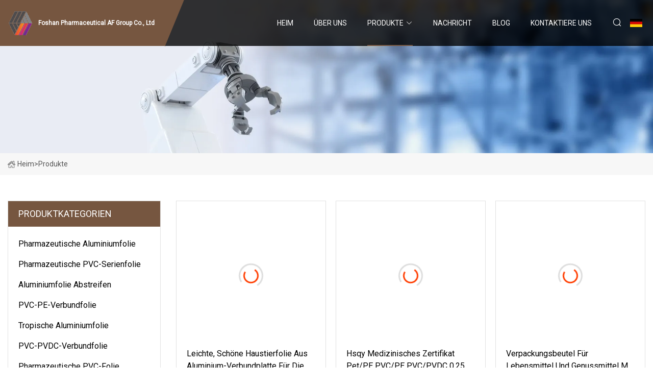

--- FILE ---
content_type: text/html; charset=utf-8
request_url: https://de.xrfchina.com/products6
body_size: 4279
content:
<!doctype html>
<html lang="de">
<head>
<meta charset="utf-8" />
<title>Produkte - Foshan Pharmaceutical AF Group Co., Ltd</title>
<meta name="description" content="Produkte" />
<meta name="keywords" content="Produkte" />
<meta name="viewport" content="width=device-width, initial-scale=1.0" />
<meta name="application-name" content="Foshan Pharmaceutical AF Group Co., Ltd" />
<meta name="twitter:card" content="summary" />
<meta name="twitter:title" content="Produkte - Foshan Pharmaceutical AF Group Co., Ltd" />
<meta name="twitter:description" content="Produkte" />
<meta name="twitter:image" content="https://de.xrfchina.com/uploadimg/logo37017.png" />
<meta http-equiv="X-UA-Compatible" content="IE=edge" />
<meta property="og:site_name" content="Foshan Pharmaceutical AF Group Co., Ltd" />
<meta property="og:type" content="product" />
<meta property="og:title" content="Produkte - Foshan Pharmaceutical AF Group Co., Ltd" />
<meta property="og:description" content="Produkte" />
<meta property="og:url" content="https://de.xrfchina.com/products6" />
<meta property="og:image" content="https://de.xrfchina.com/uploadimg/logo37017.png" />
<link href="https://de.xrfchina.com/products6" rel="canonical" />
<link href="https://de.xrfchina.com/uploadimg/ico37017.png" rel="shortcut icon" type="image/x-icon" />
<link href="https://fonts.googleapis.com" rel="preconnect" />
<link href="https://fonts.gstatic.com" rel="preconnect" crossorigin />
<link href="https://fonts.googleapis.com/css2?family=Roboto:wght@400&display=swap" rel="stylesheet" />
<link href="https://de.xrfchina.com/themes/storefront/toast.css" rel="stylesheet" />
<link href="https://de.xrfchina.com/themes/storefront/coffee/style.css" rel="stylesheet" />
<link href="https://de.xrfchina.com/themes/storefront/coffee/page.css" rel="stylesheet" />
<script type="application/ld+json">
[{
"@context": "https://schema.org/",
"@type": "BreadcrumbList",
"itemListElement": [{
"@type": "ListItem",
"name": "Heim",
"position": 1,
"item": "https://de.xrfchina.com/"},{
"@type": "ListItem",
"name": "Produkte",
"position": 2,
"item": "https://de.xrfchina.com/products"
}]}]
</script>
<script type="text/javascript" src="//info.53hu.net/traffic.js?id=08a984h6ak"></script>
</head>
<body class="index">
<!-- header start -->
<header>
  <div class="container">
    <div class="head-logo"><a href="https://de.xrfchina.com/" title="Foshan Pharmaceutical AF Group Co., Ltd"><img src="/uploadimg/logo37017.png" width="50" height="50" alt="Foshan Pharmaceutical AF Group Co., Ltd"><span>Foshan Pharmaceutical AF Group Co., Ltd</span></a></div>
    <div class="menu-btn"><em></em><em></em><em></em></div>
    <div class="head-content">
      <nav class="nav">
        <ul>
          <li><a href="https://de.xrfchina.com/">Heim</a></li>
          <li><a href="/about-us">&#xDC;ber uns</a></li>
          <li class="active"><a href="/products">Produkte</a><em class="iconfont icon-xiangxia"></em>
            <ul class="submenu">
              <li><a href="/pharmaceutical-aluminum-foil">Pharmazeutische Aluminiumfolie</a></li>
              <li><a href="/pharmaceutical-pvc-series-film">Pharmazeutische PVC-Serienfolie</a></li>
              <li><a href="/strip-aluminium-foil">Aluminiumfolie abstreifen</a></li>
              <li><a href="/pvc-pe-composite-film">PVC-PE-Verbundfolie</a></li>
              <li><a href="/tropical-aluminum-foil">Tropische Aluminiumfolie</a></li>
              <li><a href="/pvc-pvdc-composite-film">PVC-PVDC-Verbundfolie</a></li>
              <li><a href="/pharmaceutical-pvc-film">Pharmazeutische PVC-Folie</a></li>
              <li><a href="/cold-forming-aluminum-foil">Kaltumformende Aluminiumfolie</a></li>
              <li><a href="/pharmaceutical-ptp-aluminum-foil">Pharmazeutische PTP-Aluminiumfolie</a></li>
              <li><a href="/pet-alu-pe-composite-film">PET-ALU-PE-Verbundfolie</a></li>
            </ul>
          </li>
          <li><a href="/news">Nachricht</a></li>
          <li><a href="/blog">Blog</a></li>
          <li><a href="/contact-us">Kontaktiere uns</a></li>
        </ul>
      </nav>
      <div class="head-search"><em class="iconfont icon-sousuo"></em></div>
      <div class="search-input">
        <input type="text" placeholder="Keyword" id="txtSearch" autocomplete="off">
        <div class="search-btn" onclick="SearchProBtn()" title="Search"><em class="iconfont icon-sousuo" aria-hidden="true"></em></div>
      </div>
      <div class="languagelist">
        <div title="Language" class="languagelist-icon"><span>Language</span></div>
        <div class="languagelist-drop"><span class="languagelist-arrow"></span>
          <ul class="languagelist-wrap">
             <li class="languagelist-active"><a href="https://de.xrfchina.com/products6"><img src="/themes/storefront/images/language/de.png" width="24" height="16" alt="Deutsch" title="de">Deutsch</a></li>
                                    <li>
                                        <a href="https://www.xrfchina.com/products6">
                                            <img src="/themes/storefront/images/language/en.png" width="24" height="16" alt="English" title="en">
                                            English
                                        </a>
                                    </li>
                                    <li>
                                        <a href="https://fr.xrfchina.com/products6">
                                            <img src="/themes/storefront/images/language/fr.png" width="24" height="16" alt="Français" title="fr">
                                            Français
                                        </a>
                                    </li>
                                    <li>
                                        <a href="https://es.xrfchina.com/products6">
                                            <img src="/themes/storefront/images/language/es.png" width="24" height="16" alt="Español" title="es">
                                            Español
                                        </a>
                                    </li>
                                    <li>
                                        <a href="https://it.xrfchina.com/products6">
                                            <img src="/themes/storefront/images/language/it.png" width="24" height="16" alt="Italiano" title="it">
                                            Italiano
                                        </a>
                                    </li>
                                    <li>
                                        <a href="https://pt.xrfchina.com/products6">
                                            <img src="/themes/storefront/images/language/pt.png" width="24" height="16" alt="Português" title="pt">
                                            Português
                                        </a>
                                    </li>
                                    <li>
                                        <a href="https://ja.xrfchina.com/products6"><img src="/themes/storefront/images/language/ja.png" width="24" height="16" alt="日本語" title="ja"> 日本語</a>
                                    </li>
                                    <li>
                                        <a href="https://ko.xrfchina.com/products6"><img src="/themes/storefront/images/language/ko.png" width="24" height="16" alt="한국어" title="ko"> 한국어</a>
                                    </li>
                                    <li>
                                        <a href="https://ru.xrfchina.com/products6"><img src="/themes/storefront/images/language/ru.png" width="24" height="16" alt="Русский" title="ru"> Русский</a>
                                    </li>
           </ul>
        </div>
      </div>
    </div>
  </div>
</header>
<!-- main end -->
<!-- main start -->
<main>
  <div class="inner-banner"><img src="/themes/storefront/images/inner-banner.webp" alt="Produkte">
    <div class="inner-content"><a href="https://de.xrfchina.com/"><img src="/themes/storefront/images/pagenav-homeicon.webp" alt="Heim">Heim</a> > <h1>Produkte</h1></div>
  </div>
  <div class="container">
    <div class="page-main">
      <div class="page-aside">
        <div class="aside-item">
          <div class="aside-title">PRODUKTKATEGORIEN</div>
          <ul class="aside-catelist">
            <li><a href="/pharmaceutical-aluminum-foil">Pharmazeutische Aluminiumfolie</a></li>
            <li><a href="/pharmaceutical-pvc-series-film">Pharmazeutische PVC-Serienfolie</a></li>
            <li><a href="/strip-aluminium-foil">Aluminiumfolie abstreifen</a></li>
            <li><a href="/pvc-pe-composite-film">PVC-PE-Verbundfolie</a></li>
            <li><a href="/tropical-aluminum-foil">Tropische Aluminiumfolie</a></li>
            <li><a href="/pvc-pvdc-composite-film">PVC-PVDC-Verbundfolie</a></li>
            <li><a href="/pharmaceutical-pvc-film">Pharmazeutische PVC-Folie</a></li>
            <li><a href="/cold-forming-aluminum-foil">Kaltumformende Aluminiumfolie</a></li>
            <li><a href="/pharmaceutical-ptp-aluminum-foil">Pharmazeutische PTP-Aluminiumfolie</a></li>
            <li><a href="/pet-alu-pe-composite-film">PET-ALU-PE-Verbundfolie</a></li>
          </ul>
        </div>
        <div class="aside-item">
          <div class="aside-title">NEUESTE PRODUKTE</div>
          <ul class="latest-products">
            <li><a href="/products/lightweight-beautiful-pet-film-aluminium-composite-panel-for-wall-decoration">
              <div class="img lazy-wrap"><img data-src="/uploads/s/42ba186aebd347c8baeea8050b6b81da.webp" class="lazy" alt="Leichte, schöne Haustierfolie aus Aluminium-Verbundplatte für die Wanddekoration"><span class="lazy-load"></span></div>
              <div class="info"><span class="title">Leichte, schöne Haustierfolie aus Aluminium-Verbundplatte für die Wanddekoration</span></div>
            </a></li>
            <li><a href="/products/hsqy-medical-certificate-petpe-pvcpe-pvcpvdc-025mm-lamination-film-pharmaceutical-packing-film">
              <div class="img lazy-wrap"><img data-src="/uploads/s/cc4c4eac09974d36a82d960b83b11757.webp" class="lazy" alt="Hsqy Medizinisches Zertifikat Pet/PE PVC/PE PVC/PVDC 0,25 mm Laminierungsfolie Pharmazeutische Verpackungsfolie"><span class="lazy-load"></span></div>
              <div class="info"><span class="title">Hsqy Medizinisches Zertifikat Pet/PE PVC/PE PVC/PVDC 0,25 mm Laminierungsfolie Pharmazeutische Verpackungsfolie</span></div>
            </a></li>
            <li><a href="/products/food-and-relish-packaging-bag-with-aluminium-foil-lamination-film">
              <div class="img lazy-wrap"><img data-src="/uploads/s/0d907b405d2b4ffb95750fd36522b4d1.webp" class="lazy" alt="Verpackungsbeutel für Lebensmittel und Genussmittel mit Laminierfolie aus Aluminiumfolie"><span class="lazy-load"></span></div>
              <div class="info"><span class="title">Verpackungsbeutel für Lebensmittel und Genussmittel mit Laminierfolie aus Aluminiumfolie</span></div>
            </a></li>
            <li><a href="/products/aluminum-foil-pet-pe-bopp-composite-packaging-film-roll-metallized-candy-wrapping-film">
              <div class="img lazy-wrap"><img data-src="/uploads/s/89ca8dd160a44c6da03609d7bd5f0517.webp" class="lazy" alt="Aluminiumfolie PET PE BOPP Verbundverpackungsfolienrolle metallisierte Süßigkeitenverpackungsfolie"><span class="lazy-load"></span></div>
              <div class="info"><span class="title">Aluminiumfolie PET PE BOPP Verbundverpackungsfolienrolle metallisierte Süßigkeitenverpackungsfolie</span></div>
            </a></li>
            <li><a href="/products/petalpe-pharmaceutical-packaging-pharmaceutical-grade-compound-film-packing-film-pharmaceutical-multilayer-composite-flims-alu">
              <div class="img lazy-wrap"><img data-src="/uploads/s/bcffa71197604100bc84c168595c917a.webp" class="lazy" alt="Pet+Al+PE Pharmazeutische Verpackung Verbundfolie in pharmazeutischer Qualität Verpackungsfolie Pharmazeutische mehrschichtige Verbundfolie Alu"><span class="lazy-load"></span></div>
              <div class="info"><span class="title">Pet+Al+PE Pharmazeutische Verpackung Verbundfolie in pharmazeutischer Qualität Verpackungsfolie Pharmazeutische mehrschichtige Verbundfolie Alu</span></div>
            </a></li>
          </ul>
        </div>
        <div class="aside-item">
          <div class="aside-search">
            <input type="text" placeholder="Keyword" id="AsideSearch" autocomplete="off">
            <button id="AsideBtn" onclick="AsideSearch()"><em class="iconfont icon-sousuo" aria-hidden="true"></em></button>
          </div>
        </div>
      </div>
      <div class="page-content"> 
        <div class="prolist list0">          <div class="prolist-li">
            <div class="prolist-img"><a href="/products/lightweight-beautiful-pet-film-aluminium-composite-panel-for-wall-decoration" class="lazy-wrap"><img data-src="/uploads/s/42ba186aebd347c8baeea8050b6b81da.webp" class="lazy" alt="Leichte, schöne Haustierfolie aus Aluminium-Verbundplatte für die Wanddekoration"><span class="lazy-load"></span></a></div>
            <div class="prolist-info">
              <div class="top"><a href="/products/lightweight-beautiful-pet-film-aluminium-composite-panel-for-wall-decoration" class="title">Leichte, schöne Haustierfolie aus Aluminium-Verbundplatte für die Wanddekoration</a> 
              </div>
              <div class="bottom"><a href="/products/lightweight-beautiful-pet-film-aluminium-composite-panel-for-wall-decoration" class="more">Weiterlesen</a>
              <a href="/products/lightweight-beautiful-pet-film-aluminium-composite-panel-for-wall-decoration#send" class="send"><em class="iconfont icon-email-fill"></em></a></div>
            </div>
          </div>          <div class="prolist-li">
            <div class="prolist-img"><a href="/products/hsqy-medical-certificate-petpe-pvcpe-pvcpvdc-025mm-lamination-film-pharmaceutical-packing-film" class="lazy-wrap"><img data-src="/uploads/s/cc4c4eac09974d36a82d960b83b11757.webp" class="lazy" alt="Hsqy Medizinisches Zertifikat Pet/PE PVC/PE PVC/PVDC 0,25 mm Laminierungsfolie Pharmazeutische Verpackungsfolie"><span class="lazy-load"></span></a></div>
            <div class="prolist-info">
              <div class="top"><a href="/products/hsqy-medical-certificate-petpe-pvcpe-pvcpvdc-025mm-lamination-film-pharmaceutical-packing-film" class="title">Hsqy Medizinisches Zertifikat Pet/PE PVC/PE PVC/PVDC 0,25 mm Laminierungsfolie Pharmazeutische Verpackungsfolie</a> 
              </div>
              <div class="bottom"><a href="/products/hsqy-medical-certificate-petpe-pvcpe-pvcpvdc-025mm-lamination-film-pharmaceutical-packing-film" class="more">Weiterlesen</a>
              <a href="/products/hsqy-medical-certificate-petpe-pvcpe-pvcpvdc-025mm-lamination-film-pharmaceutical-packing-film#send" class="send"><em class="iconfont icon-email-fill"></em></a></div>
            </div>
          </div>          <div class="prolist-li">
            <div class="prolist-img"><a href="/products/food-and-relish-packaging-bag-with-aluminium-foil-lamination-film" class="lazy-wrap"><img data-src="/uploads/s/0d907b405d2b4ffb95750fd36522b4d1.webp" class="lazy" alt="Verpackungsbeutel für Lebensmittel und Genussmittel mit Laminierfolie aus Aluminiumfolie"><span class="lazy-load"></span></a></div>
            <div class="prolist-info">
              <div class="top"><a href="/products/food-and-relish-packaging-bag-with-aluminium-foil-lamination-film" class="title">Verpackungsbeutel für Lebensmittel und Genussmittel mit Laminierfolie aus Aluminiumfolie</a> 
              </div>
              <div class="bottom"><a href="/products/food-and-relish-packaging-bag-with-aluminium-foil-lamination-film" class="more">Weiterlesen</a>
              <a href="/products/food-and-relish-packaging-bag-with-aluminium-foil-lamination-film#send" class="send"><em class="iconfont icon-email-fill"></em></a></div>
            </div>
          </div>          <div class="prolist-li">
            <div class="prolist-img"><a href="/products/aluminum-foil-pet-pe-bopp-composite-packaging-film-roll-metallized-candy-wrapping-film" class="lazy-wrap"><img data-src="/uploads/s/89ca8dd160a44c6da03609d7bd5f0517.webp" class="lazy" alt="Aluminiumfolie PET PE BOPP Verbundverpackungsfolienrolle metallisierte Süßigkeitenverpackungsfolie"><span class="lazy-load"></span></a></div>
            <div class="prolist-info">
              <div class="top"><a href="/products/aluminum-foil-pet-pe-bopp-composite-packaging-film-roll-metallized-candy-wrapping-film" class="title">Aluminiumfolie PET PE BOPP Verbundverpackungsfolienrolle metallisierte Süßigkeitenverpackungsfolie</a> 
              </div>
              <div class="bottom"><a href="/products/aluminum-foil-pet-pe-bopp-composite-packaging-film-roll-metallized-candy-wrapping-film" class="more">Weiterlesen</a>
              <a href="/products/aluminum-foil-pet-pe-bopp-composite-packaging-film-roll-metallized-candy-wrapping-film#send" class="send"><em class="iconfont icon-email-fill"></em></a></div>
            </div>
          </div>          <div class="prolist-li">
            <div class="prolist-img"><a href="/products/petalpe-pharmaceutical-packaging-pharmaceutical-grade-compound-film-packing-film-pharmaceutical-multilayer-composite-flims-alu" class="lazy-wrap"><img data-src="/uploads/s/bcffa71197604100bc84c168595c917a.webp" class="lazy" alt="Pet+Al+PE Pharmazeutische Verpackung Verbundfolie in pharmazeutischer Qualität Verpackungsfolie Pharmazeutische mehrschichtige Verbundfolie Alu"><span class="lazy-load"></span></a></div>
            <div class="prolist-info">
              <div class="top"><a href="/products/petalpe-pharmaceutical-packaging-pharmaceutical-grade-compound-film-packing-film-pharmaceutical-multilayer-composite-flims-alu" class="title">Pet+Al+PE Pharmazeutische Verpackung Verbundfolie in pharmazeutischer Qualität Verpackungsfolie Pharmazeutische mehrschichtige Verbundfolie Alu</a> 
              </div>
              <div class="bottom"><a href="/products/petalpe-pharmaceutical-packaging-pharmaceutical-grade-compound-film-packing-film-pharmaceutical-multilayer-composite-flims-alu" class="more">Weiterlesen</a>
              <a href="/products/petalpe-pharmaceutical-packaging-pharmaceutical-grade-compound-film-packing-film-pharmaceutical-multilayer-composite-flims-alu#send" class="send"><em class="iconfont icon-email-fill"></em></a></div>
            </div>
          </div>          <div class="prolist-li">
            <div class="prolist-img"><a href="/products/food-packaging-bag-with-aluminium-composite-film-for-hot-steam-sterilize" class="lazy-wrap"><img data-src="/uploads/s/de5ee25520e944ffa6bf6dc28a965d28.webp" class="lazy" alt="Lebensmittelverpackungsbeutel mit Aluminium-Verbundfolie zur Heißdampfsterilisation"><span class="lazy-load"></span></a></div>
            <div class="prolist-info">
              <div class="top"><a href="/products/food-packaging-bag-with-aluminium-composite-film-for-hot-steam-sterilize" class="title">Lebensmittelverpackungsbeutel mit Aluminium-Verbundfolie zur Heißdampfsterilisation</a> 
              </div>
              <div class="bottom"><a href="/products/food-packaging-bag-with-aluminium-composite-film-for-hot-steam-sterilize" class="more">Weiterlesen</a>
              <a href="/products/food-packaging-bag-with-aluminium-composite-film-for-hot-steam-sterilize#send" class="send"><em class="iconfont icon-email-fill"></em></a></div>
            </div>
          </div>          <div class="prolist-li">
            <div class="prolist-img"><a href="/products/anti" class="lazy-wrap"><img data-src="/uploads/s/b66812899a054d2e859b51bd977276d8.webp" class="lazy" alt="Anti"><span class="lazy-load"></span></a></div>
            <div class="prolist-info">
              <div class="top"><a href="/products/anti" class="title">Anti</a> 
              </div>
              <div class="bottom"><a href="/products/anti" class="more">Weiterlesen</a>
              <a href="/products/anti#send" class="send"><em class="iconfont icon-email-fill"></em></a></div>
            </div>
          </div>          <div class="prolist-li">
            <div class="prolist-img"><a href="/products/food-grade-thickness-pvc-medicine-sheet-film-pvc-laminated-material-for-pharmaceutical-packing" class="lazy-wrap"><img data-src="/uploads/s/36d5d1e3cc204987aba48b2b712cf1b6.webp" class="lazy" alt="PVC-Medizinfolie in Lebensmittelqualität, laminiertes PVC-Material für pharmazeutische Verpackungen"><span class="lazy-load"></span></a></div>
            <div class="prolist-info">
              <div class="top"><a href="/products/food-grade-thickness-pvc-medicine-sheet-film-pvc-laminated-material-for-pharmaceutical-packing" class="title">PVC-Medizinfolie in Lebensmittelqualität, laminiertes PVC-Material für pharmazeutische Verpackungen</a> 
              </div>
              <div class="bottom"><a href="/products/food-grade-thickness-pvc-medicine-sheet-film-pvc-laminated-material-for-pharmaceutical-packing" class="more">Weiterlesen</a>
              <a href="/products/food-grade-thickness-pvc-medicine-sheet-film-pvc-laminated-material-for-pharmaceutical-packing#send" class="send"><em class="iconfont icon-email-fill"></em></a></div>
            </div>
          </div>          <div class="prolist-li">
            <div class="prolist-img"><a href="/products/pharmaceutical-packaging-pvcpvdc-film-pvdc-coated-film-for-blister-pack" class="lazy-wrap"><img data-src="/uploads/s/1355a3b0b227490195bc3b7c8a8fcb12.webp" class="lazy" alt="Pharmazeutische Verpackung PVC/PVDC-Folie PVDC-beschichtete Folie für Blisterverpackungen"><span class="lazy-load"></span></a></div>
            <div class="prolist-info">
              <div class="top"><a href="/products/pharmaceutical-packaging-pvcpvdc-film-pvdc-coated-film-for-blister-pack" class="title">Pharmazeutische Verpackung PVC/PVDC-Folie PVDC-beschichtete Folie für Blisterverpackungen</a> 
              </div>
              <div class="bottom"><a href="/products/pharmaceutical-packaging-pvcpvdc-film-pvdc-coated-film-for-blister-pack" class="more">Weiterlesen</a>
              <a href="/products/pharmaceutical-packaging-pvcpvdc-film-pvdc-coated-film-for-blister-pack#send" class="send"><em class="iconfont icon-email-fill"></em></a></div>
            </div>
          </div>          <div class="prolist-li">
            <div class="prolist-img"><a href="/products/high-quality-oral-liquid-packing-medicine-rigid-pvcpe-film-laminated-for-packaging" class="lazy-wrap"><img data-src="/uploads/s/72a14a6493cb42cda8c4064bc678e5ff.webp" class="lazy" alt="Hochwertige orale Flüssigkeitsverpackungsmedizin, starre PVC/PE-Folie, laminiert für die Verpackung"><span class="lazy-load"></span></a></div>
            <div class="prolist-info">
              <div class="top"><a href="/products/high-quality-oral-liquid-packing-medicine-rigid-pvcpe-film-laminated-for-packaging" class="title">Hochwertige orale Flüssigkeitsverpackungsmedizin, starre PVC/PE-Folie, laminiert für die Verpackung</a> 
              </div>
              <div class="bottom"><a href="/products/high-quality-oral-liquid-packing-medicine-rigid-pvcpe-film-laminated-for-packaging" class="more">Weiterlesen</a>
              <a href="/products/high-quality-oral-liquid-packing-medicine-rigid-pvcpe-film-laminated-for-packaging#send" class="send"><em class="iconfont icon-email-fill"></em></a></div>
            </div>
          </div>          <div class="prolist-li">
            <div class="prolist-img"><a href="/products/packing-pharmaceutical-03mm-rigid-pvcpe-film-laminated-for-oral-liquid-packaging" class="lazy-wrap"><img data-src="/uploads/s/f8b117bd501f4a368091a3a305c9f1ae.webp" class="lazy" alt="Pharmazeutische 0,3-mm-Hart-PVC/PE-Folie, laminiert für orale Flüssigkeitsverpackungen"><span class="lazy-load"></span></a></div>
            <div class="prolist-info">
              <div class="top"><a href="/products/packing-pharmaceutical-03mm-rigid-pvcpe-film-laminated-for-oral-liquid-packaging" class="title">Pharmazeutische 0,3-mm-Hart-PVC/PE-Folie, laminiert für orale Flüssigkeitsverpackungen</a> 
              </div>
              <div class="bottom"><a href="/products/packing-pharmaceutical-03mm-rigid-pvcpe-film-laminated-for-oral-liquid-packaging" class="more">Weiterlesen</a>
              <a href="/products/packing-pharmaceutical-03mm-rigid-pvcpe-film-laminated-for-oral-liquid-packaging#send" class="send"><em class="iconfont icon-email-fill"></em></a></div>
            </div>
          </div>          <div class="prolist-li">
            <div class="prolist-img"><a href="/products/03mm-transparent-pvcpe-laminated-film-for-oral-liquid-packing" class="lazy-wrap"><img data-src="/uploads/s/8c54150543b64bb08c9b0b4287cd800b.webp" class="lazy" alt="0,3 mm transparente PVC/PE-Laminatfolie für die orale Flüssigkeitsverpackung"><span class="lazy-load"></span></a></div>
            <div class="prolist-info">
              <div class="top"><a href="/products/03mm-transparent-pvcpe-laminated-film-for-oral-liquid-packing" class="title">0,3 mm transparente PVC/PE-Laminatfolie für die orale Flüssigkeitsverpackung</a> 
              </div>
              <div class="bottom"><a href="/products/03mm-transparent-pvcpe-laminated-film-for-oral-liquid-packing" class="more">Weiterlesen</a>
              <a href="/products/03mm-transparent-pvcpe-laminated-film-for-oral-liquid-packing#send" class="send"><em class="iconfont icon-email-fill"></em></a></div>
            </div>
          </div>        </div>
        <div class="page-paging"><a href="/products">Erste</a>          <a href="/products3">3</a>           <a href="/products4">4</a>           <a href="/products5">5</a> <span class="act">6</span>
          <a href="/products7">7</a>           <a href="/products8">8</a>           <a href="/products9">9</a>  <a href="/products13">zuletzt</a>
        </div>      </div>
    </div>
  </div>
</main>

<!-- main end -->
<!-- footer start -->
<footer>
  <div class="container">
    <div class="foot-item foot-item1"><a href="https://de.xrfchina.com/" class="foot-logo" title="Foshan Pharmaceutical AF Group Co., Ltd"><img src="/uploadimg/logo37017.png" width="50" height="50" alt="Foshan Pharmaceutical AF Group Co., Ltd"></a>
      <div class="foot-newsletter">
        <input id="newsletterInt" placeholder="Your Email Address" type="text">
        <button id="newsletterBtn" title="Email"><em class="iconfont icon-zhixiangyou"></em></button>
      </div>
      <div id="newsletter-hint"></div>
      <p class="newsletter-tip">Eine Frage haben?<a href="https://de.xrfchina.com/">Klicken Sie hier</a></p>
      <div class="foot-share"><a href="#" rel="nofollow" title="facebook"><em class="iconfont icon-facebook"></em></a><a href="#" rel="nofollow" title="linkedin"><em class="iconfont icon-linkedin"></em></a><a href="#" rel="nofollow" title="twitter"><em class="iconfont icon-twitter-fill"></em></a><a href="#" rel="nofollow" title="youtube"><em class="iconfont icon-youtube"></em></a><a href="#" rel="nofollow" title="instagram"><em class="iconfont icon-instagram"></em></a><a href="#" rel="nofollow" title="TikTok"><em class="iconfont icon-icon_TikTok"></em></a></div>
    </div>
    <div class="foot-item foot-item2">
      <div class="foot-title">QUICK LINKS</div>
      <ul>
        <li><a href="https://de.xrfchina.com/">Heim</a></li>
        <li><a href="/about-us">&#xDC;ber uns</a></li>
        <li><a href="/products">Produkte</a></li>
        <li><a href="/news">Nachricht</a></li>
        <li><a href="/blog">Blog</a></li>
        <li><a href="/contact-us">Kontaktiere uns</a></li>
        <li><a href="/sitemap.xml">Seitenverzeichnis</a></li>
        <li><a href="/privacy-policy">Privacy Policy</a></li>
      </ul>
    </div>
    <div class="foot-item foot-item3">
      <div class="foot-title">PRODUKTKATEGORIE</div>
      <ul>
        <li><a href="/pharmaceutical-aluminum-foil">Pharmazeutische Aluminiumfolie</a></li>
        <li><a href="/pharmaceutical-pvc-series-film">Pharmazeutische PVC-Serienfolie</a></li>
        <li><a href="/strip-aluminium-foil">Aluminiumfolie abstreifen</a></li>
        <li><a href="/pvc-pe-composite-film">PVC-PE-Verbundfolie</a></li>
        <li><a href="/tropical-aluminum-foil">Tropische Aluminiumfolie</a></li>
        <li><a href="/pvc-pvdc-composite-film">PVC-PVDC-Verbundfolie</a></li>
        <li><a href="/pharmaceutical-pvc-film">Pharmazeutische PVC-Folie</a></li>
        <li><a href="/cold-forming-aluminum-foil">Kaltumformende Aluminiumfolie</a></li>
      </ul>
    </div>
    <div class="foot-item foot-item4">
      <div class="foot-title">PARTNERFIRMA</div>
      <ul>
<li><a href="https://de.azobinamattress.com/" target="_blank">Foshan  Azobina  Haushalt  Produkte  Co.,  Ltd.</a></li>      </ul>
    </div>
  </div>
  <div class="foot-copyright">
    <p>Copyright &copy; de.xrfchina.com, Alle Rechte vorbehalten.&nbsp;&nbsp;Email: <a href="lee@xrfchina.com" target="_blank"><span class="__cf_email__" data-cfemail="e5898080a59d9783868d8c8b84cb868a88">[email&#160;protected]</span></a></p>
  </div>
  <div class="gotop"><em class="iconfont icon-xiangshang"></em></div>
</footer>
<!-- footer end -->
 
<!-- script start -->
<script data-cfasync="false" src="/cdn-cgi/scripts/5c5dd728/cloudflare-static/email-decode.min.js"></script><script src="https://de.xrfchina.com/themes/storefront/js/jquery3.6.1.js"></script>
<script src="https://de.xrfchina.com/themes/storefront/js/vanilla-lazyload.js"></script>
<script src="https://de.xrfchina.com/themes/storefront/js/toast.js"></script>
<script src="https://de.xrfchina.com/themes/storefront/js/style.js"></script>
<script src="https://de.xrfchina.com/themes/storefront/js/page.js"></script>
<script defer src="https://static.cloudflareinsights.com/beacon.min.js/vcd15cbe7772f49c399c6a5babf22c1241717689176015" integrity="sha512-ZpsOmlRQV6y907TI0dKBHq9Md29nnaEIPlkf84rnaERnq6zvWvPUqr2ft8M1aS28oN72PdrCzSjY4U6VaAw1EQ==" data-cf-beacon='{"version":"2024.11.0","token":"08d2598ca8214a148f2ff228d9fb4dda","r":1,"server_timing":{"name":{"cfCacheStatus":true,"cfEdge":true,"cfExtPri":true,"cfL4":true,"cfOrigin":true,"cfSpeedBrain":true},"location_startswith":null}}' crossorigin="anonymous"></script>
</body>
</html>
